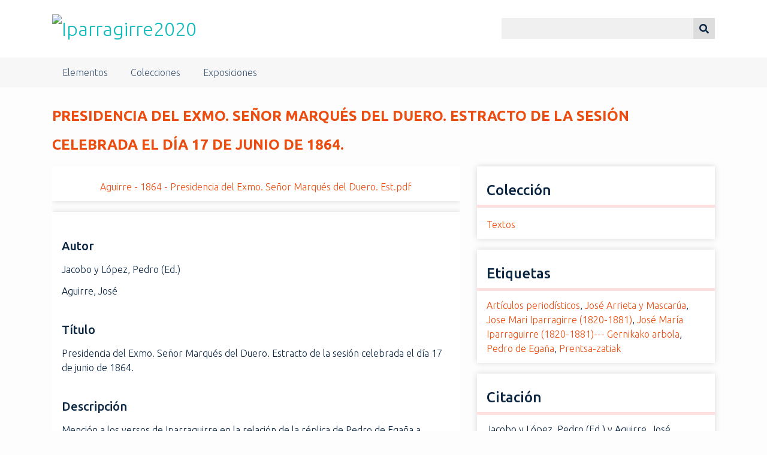

--- FILE ---
content_type: text/html; charset=utf-8
request_url: https://iparragirre.urretxu.eus/items/show/771
body_size: 4965
content:
<!DOCTYPE html>
<html class="summer" lang="es">
<head>
    <meta charset="utf-8">
    <meta name="viewport" content="width=device-width, initial-scale=1">
        <meta name="author" content="Urretxuko Udala" />
                <meta name="description" content="Página-homenaje por el bicentenario del natalicio de José María Iparraguirre.">
    
        <title>Presidencia del Exmo. Señor Marqués del Duero. Estracto  de la sesión celebrada el día 17 de  junio  de 1864. &middot; Iparragirre2020</title>

    <link rel="alternate" type="application/rss+xml" title="Canal de RSS Omeka" href="/items/browse?output=rss2" /><link rel="alternate" type="application/atom+xml" title="Canal de Atom Omeka" href="/items/browse?output=atom" />
    <!-- Plugin Stuff -->
    
    <!-- Stylesheets -->
    <link href="/application/views/scripts/css/public.css?v=3.1.2" media="screen" rel="stylesheet" type="text/css" >
<link href="/plugins/Html5Media/views/shared/mediaelement/mediaelementplayer-legacy.min.css?v=2.8.1" media="all" rel="stylesheet" type="text/css" >
<link href="/plugins/Html5Media/views/shared/css/html5media.css?v=2.8.1" media="all" rel="stylesheet" type="text/css" >
<link href="//fonts.googleapis.com/css?family=Ubuntu:300,400,500,700,300italic,400italic,500italic,700italic" media="all" rel="stylesheet" type="text/css" >
<link href="/application/views/scripts/css/iconfonts.css?v=3.1.2" media="screen" rel="stylesheet" type="text/css" >
<link href="/themes/seasons/css/normalize.css?v=3.1.2" media="screen" rel="stylesheet" type="text/css" >
<link href="/themes/seasons/css/style.css?v=3.1.2" media="screen" rel="stylesheet" type="text/css" >
<link href="/themes/seasons/css/print.css?v=3.1.2" media="print" rel="stylesheet" type="text/css" ><style type="text/css" media="all">
<!--
.summer nav.top a:link, .summer nav.top a:visited {
color:#415b76 !important
}

.summer nav.top {
background-color:#f7f7f7 !important
}

.summer .exhibit-page-nav, .summer footer {
background-color:#0b2643 !important
}

.summer body, .summer #content {
color:#0b2643 !important;
background-color:#FDFDFD !important
}

.summer #content > div, .summer #content #primary > div, .summer #content #sidebar > div, .summer #content #advanced-search-form > div, .summer #content #exhibit-pages {
border-color:#fff !important
}

.summer .exhibit-page-nav a:link, .summer .exhibit-page-nav a:visited {
color:#f7f7f7 !important
}

.summer input[type="submit"], .summer button, .summer .button, .summer .show-advanced.button, .summer input {
background-color:#f0f0f0 !important;
color:#0b2643 !important
}

.summer button, .summer .button {
background-color:#ddd !important;
color:#0b2643 !important
}

#outputs {
display:none
}

.summer #search-results th {
background-color:#b1b1b1 !important
}

.summer #content .pagination_previous a, .summer #content .pagination_next a {
background-color:#ddd !important
}

.summer #content .pagination a:link, .summer #content .pagination a:visited {
color:#415b76 !important
}
-->
</style>
    <!-- JavaScripts -->
    
    <script type="text/javascript" src="//ajax.googleapis.com/ajax/libs/jquery/3.6.0/jquery.min.js"></script>
<script type="text/javascript">
    //<!--
    window.jQuery || document.write("<script type=\"text\/javascript\" src=\"\/application\/views\/scripts\/javascripts\/vendor\/jquery.js?v=3.1.2\" charset=\"utf-8\"><\/script>")    //-->
</script>
<script type="text/javascript" src="//ajax.googleapis.com/ajax/libs/jqueryui/1.12.1/jquery-ui.min.js"></script>
<script type="text/javascript">
    //<!--
    window.jQuery.ui || document.write("<script type=\"text\/javascript\" src=\"\/application\/views\/scripts\/javascripts\/vendor\/jquery-ui.js?v=3.1.2\" charset=\"utf-8\"><\/script>")    //-->
</script>
<script type="text/javascript" src="/application/views/scripts/javascripts/vendor/jquery.ui.touch-punch.js"></script>
<script type="text/javascript">
    //<!--
    jQuery.noConflict();    //-->
</script>
<script type="text/javascript">
    //<!--
    mejsL10n = {"language":"es","strings":{"mejs.download-file":"Descargar fichero","mejs.play":"Reproducir","mejs.pause":"Pausar","mejs.mute-toggle":"Silenciar","mejs.fullscreen":"Pantalla completa","mejs.captions-subtitles":"Subt\u00edtulos","mejs.none":"Ninguno","mejs.fullscreen-off":"Salir de pantalla completa","mejs.fullscreen-on":"Ir a pantalla completa","mejs.unmute":"Habilitar sonido","mejs.mute":"Silenciar","mejs.download-video":"Descargar v\u00eddeo","mejs.close":"Cerrar"}};    //-->
</script>
<script type="text/javascript" src="/plugins/Html5Media/views/shared/mediaelement/mediaelement-and-player.min.js?v=2.8.1"></script>
<script type="text/javascript" src="/application/views/scripts/javascripts/vendor/selectivizr.js?v=3.1.2"></script>
<script type="text/javascript" src="/application/views/scripts/javascripts/vendor/jquery-accessibleMegaMenu.js?v=3.1.2"></script>
<script type="text/javascript" src="/application/views/scripts/javascripts/vendor/respond.js?v=3.1.2"></script>
<script type="text/javascript" src="/themes/seasons/javascripts/jquery-extra-selectors.js?v=3.1.2"></script>
<script type="text/javascript" src="/themes/seasons/javascripts/seasons.js?v=3.1.2"></script>
<script type="text/javascript" src="/application/views/scripts/javascripts/globals.js?v=3.1.2"></script></head>
<body class="items show">
    <a href="#content" id="skipnav">Saltar al contenido principal</a>
        <div id="wrap">
        <header role="banner">
            <div id="site-title">
                <a href="https://iparragirre.urretxu.eus" ><img src="https://iparragirre.urretxu.eus/files/theme_uploads/6d339dfecdb8aac44f74a82c855f4cf0.png" alt="Iparragirre2020" /></a>
            </div>
            <div id="search-container" role="search">
                                <form id="search-form" name="search-form" action="/search" aria-label="Buscar" method="get">    <input type="text" name="query" id="query" value="" title="Query" aria-label="Query" aria-labelledby="search-form query">            <input type="hidden" name="query_type" value="keyword" id="query_type">                <input type="hidden" name="record_types[]" value="Item">                <input type="hidden" name="record_types[]" value="File">                <input type="hidden" name="record_types[]" value="Collection">                <button name="submit_search" id="submit_search" type="submit" value="Entregar" title="Entregar" class="button" aria-label="Entregar" aria-labelledby="search-form submit_search"><span class="icon" aria-hidden="true"></span></button></form>
                            </div>
                    </header>

        <nav id="top-nav" class="top" role="navigation">
            <ul class="navigation">
    <li>
        <a href="/items/browse">Elementos</a>
    </li>
    <li>
        <a href="/collections/browse">Colecciones</a>
    </li>
    <li>
        <a href="/exhibits">Exposiciones</a>
    </li>
</ul>        </nav>

        <div id="content" role="main" tabindex="-1">
            
<h1>Presidencia del Exmo. Señor Marqués del Duero. Estracto  de la sesión celebrada el día 17 de  junio  de 1864.</h1>

<div id="primary">

        <div class="item-file application-pdf"><object data="https://iparragirre.urretxu.eus/files/original/ff7b3a25692501af2bb20db775e1662e.pdf" type="application/pdf" style="width: 100%; height: 500px"><a href="https://iparragirre.urretxu.eus/files/original/ff7b3a25692501af2bb20db775e1662e.pdf">Aguirre - 1864 - Presidencia del Exmo. Señor Marqués del Duero. Est.pdf</a></object></div>        
    <div class="element-set">
            <div id="dublin-core-creator" class="element">
        <h3>Autor</h3>
                    <div class="element-text">Jacobo y López, Pedro (Ed.)</div>
                    <div class="element-text">Aguirre, José</div>
            </div><!-- end element -->
        <div id="dublin-core-title" class="element">
        <h3>Título</h3>
                    <div class="element-text">Presidencia del Exmo. Señor Marqués del Duero. Estracto  de la sesión celebrada el día 17 de  junio  de 1864.</div>
            </div><!-- end element -->
        <div id="dublin-core-description" class="element">
        <h3>Descripción</h3>
                    <div class="element-text">Mención a los versos de Iparraguirre en la relación de la réplica de Pedro de Egaña a Sánchez SIlva. Debate que tiene lugar en el contexto de una discusión sobre excepcionalidad de fueros y aranceles en las provincias vascas.</div>
            </div><!-- end element -->
        <div id="dublin-core-rights" class="element">
        <h3>Derechos</h3>
                    <div class="element-text">CC BY-NC-ND</div>
            </div><!-- end element -->
        <div id="dublin-core-contributor" class="element">
        <h3>Colaborador</h3>
                    <div class="element-text">Jacobo y López, Pedro (Ed.)</div>
            </div><!-- end element -->
        <div id="dublin-core-type" class="element">
        <h3>Tipo</h3>
                    <div class="element-text">Texto</div>
            </div><!-- end element -->
        <div id="dublin-core-date" class="element">
        <h3>Fecha</h3>
                    <div class="element-text">1864</div>
            </div><!-- end element -->
        <div id="dublin-core-language" class="element">
        <h3>Idioma</h3>
                    <div class="element-text">es-ES</div>
            </div><!-- end element -->
        <div id="dublin-core-identifier" class="element">
        <h3>Identificador</h3>
                    <div class="element-text">418</div>
            </div><!-- end element -->
        <div id="dublin-core-source" class="element">
        <h3>Fuente</h3>
                    <div class="element-text">BNE - Hemeroteca Digital</div>
            </div><!-- end element -->
    </div><!-- end element-set -->
<div class="element-set">
            <div id="zotero-item-type" class="element">
        <h3>Tipo de elemento</h3>
                    <div class="element-text">newspaperArticle</div>
            </div><!-- end element -->
        <div id="zotero-note" class="element">
        <h3>Note</h3>
                    <div class="element-text">Palabras de Sánchez Silva a las que responde Egaña: <br />
<br />
... &quot;Sobre el cantor que tanto nos pintó el señor Egaña que habia exaltado la opinión en el país de su señoría, digo que no tiene importancia alguna, pues en derredor de cualquier ciego de Madrid se reúnen centenares de personas; lo que sí es notable es que algún periódico de Madrid, reduciendo esa prosa á verso, lo haya querido publicar, sí bien el fiscal lo recogió con justicia, pues en su canto hay una estrofa en la que se dice que si se toca una rama del árbol de Guernica ha de temblar la España. Señores, ¿porqué ha de temblar la España si se hace eso? Esas son reticencias insidiosas, y yo: estráño mucho que él señor Egaña haya dado á conocer bajo la inmunidad de senador los versos que no se permitió publicar á La España. (El señor Egaña: Está equivocado su señoría; son otros.) No, Señor; es la misma prosa puesta en verso&quot;...</div>
            </div><!-- end element -->
        <div id="zotero-code" class="element">
        <h3>Code</h3>
                    <div class="element-text">REG8M9KY</div>
            </div><!-- end element -->
        <div id="zotero-date" class="element">
        <h3>Fecha</h3>
                    <div class="element-text">1864-06-18</div>
            </div><!-- end element -->
        <div id="zotero-edition" class="element">
        <h3>Edition</h3>
                    <div class="element-text">1058</div>
            </div><!-- end element -->
        <div id="zotero-pages" class="element">
        <h3>Páginas</h3>
                    <div class="element-text">3-4</div>
            </div><!-- end element -->
        <div id="zotero-place" class="element">
        <h3>Place</h3>
                    <div class="element-text">Madrid</div>
            </div><!-- end element -->
        <div id="zotero-url" class="element">
        <h3>URL</h3>
                    <div class="element-text">http://hemerotecadigital.bne.es/issue.vm?id=0003497738&amp;page=4&amp;search=Iparraguirre&amp;lang=en</div>
            </div><!-- end element -->
    </div><!-- end element-set -->
<div class="element-set">
            <div id="texto-item-type-metadata-text" class="element">
        <h3>Texto</h3>
                    <div class="element-text">El señor (Don Pedro de) EGAÑA: <br />
<br />
...&quot;Concluyo en seguida, señor Presidente, pero no puedo dejar de ocuparme de una alusión muy grave que me ha dirigido el señor Sánchez Silva, respecto á los versos que ayer leí á la Cámara.<br />
Su Señoría ha querido presentarme como un hombre que trata de atizar las pasiones, suponiendo que los versos de Ipárraguirre, de que yo hablé, son los que se han recogido en La España; y no es así. Los versos que se recogieron á este periódico fueron unos al Árbol de Guernica, escritos por un hombre respetable, sacerdote, y que ha sido diputado a Cortes,el señor Arrieta Mascarúa; versos compuestos a la raíz del Convenio de Vergara, cuando el país estaba todavía escitado por los recientes recuerdos de la guerra, y que circularon entonces, sin que las autoridades pensaran en oponerse a ello, ni vieran peligro alguno por lo mismo en su publicación. Pero hay más: yo ruego al gobierno que tome nota de este hecho que manifiesta el desconcierto que hay en algunas cosas.<br />
Esos versos salieron á luz en las dos ediciones de La Esperanza del 23 de mayo último, de donde los copió literalmente á los tres ó cuatro dias La España. Este es un abuso que no tiene esplicacion, y hacia el qué llamo la atención del gobierno de Su Majestad; debiendo; no obstante, añadir que el señor ministró de la Gobernación, enmendando lo hecho por un subalterno, mandó á los ocho días que se devolvieran á La España los ejemplares embargados y detenidos en el correo, permitiendo que circulara á fin de que los escritores no se encontraran con la colección descabalada.<br />
Concluyo , señores, diciendo al señor Sánchez Silva, que yo no niego la fé que se merecen los documentos de los archivos y las obras de los escritores, pero no reconozco como justo y exacto lo que se pretenda deducir de testos mutilados.&quot;</div>
            </div><!-- end element -->
    </div><!-- end element-set -->
    
    
</div><!-- end primary -->

<aside id="sidebar">

    <!-- The following returns all of the files associated with an item. -->
    
    <!-- If the item belongs to a collection, the following creates a link to that collection. -->
        <div id="collection" class="element">
        <h2>Colección</h2>
        <div class="element-text"><p><a href="/collections/show/1">Textos</a></p></div>
    </div>
    
    <!-- The following prints a list of all tags associated with the item -->
        <div id="item-tags" class="element">
        <h2>Etiquetas</h2>
        <div class="element-text"><a href="/items/browse?tags=Art%C3%ADculos+period%C3%ADsticos" rel="tag">Artículos periodísticos</a>, <a href="/items/browse?tags=Jos%C3%A9+Arrieta+y+Mascar%C3%BAa" rel="tag">José Arrieta y Mascarúa</a>, <a href="/items/browse?tags=Jose+Mari+Iparragirre+%281820-1881%29" rel="tag">Jose Mari Iparragirre (1820-1881)</a>, <a href="/items/browse?tags=Jos%C3%A9+Mar%C3%ADa+Iparraguirre+%281820-1881%29---+Gernikako+arbola" rel="tag">José María Iparraguirre (1820-1881)--- Gernikako arbola</a>, <a href="/items/browse?tags=Pedro+de+Ega%C3%B1a" rel="tag">Pedro de Egaña</a>, <a href="/items/browse?tags=Prentsa-zatiak" rel="tag">Prentsa-zatiak</a></div>
    </div>
    
    <!-- The following prints a citation for this item. -->
    <div id="item-citation" class="element">
        <h2>Citación</h2>
        <div class="element-text">Jacobo y López, Pedro (Ed.) y Aguirre, José, &#8220;Presidencia del Exmo. Señor Marqués del Duero. Estracto  de la sesión celebrada el día 17 de  junio  de 1864.,&#8221; <em>Iparragirre2020</em>, consulta 29 de enero de 2026, <span class="citation-url">https://iparragirre.urretxu.eus/items/show/771</span>.</div>
    </div>

</aside>

<ul class="item-pagination navigation">
    <li id="previous-item" class="previous"><a href="/items/show/770">&larr; Elemento Anterior</a></li>
    <li id="next-item" class="next"><a href="/items/show/772">Próximo elemento &rarr;</a></li>
</ul>

</div><!-- end content -->

<footer role="contentinfo">

        <div id="custom-footer-text">
                                </div>

        <p>Tecnología de <a href="http://omeka.org">Omeka</a>.</p>

    
</footer>

</div><!--end wrap-->

<script type="text/javascript">
jQuery(document).ready(function () {
    Omeka.showAdvancedForm();
    Omeka.skipNav();
    Omeka.megaMenu("#top-nav");
    Seasons.mobileSelectNav();
});
</script>

</body>

</html>
